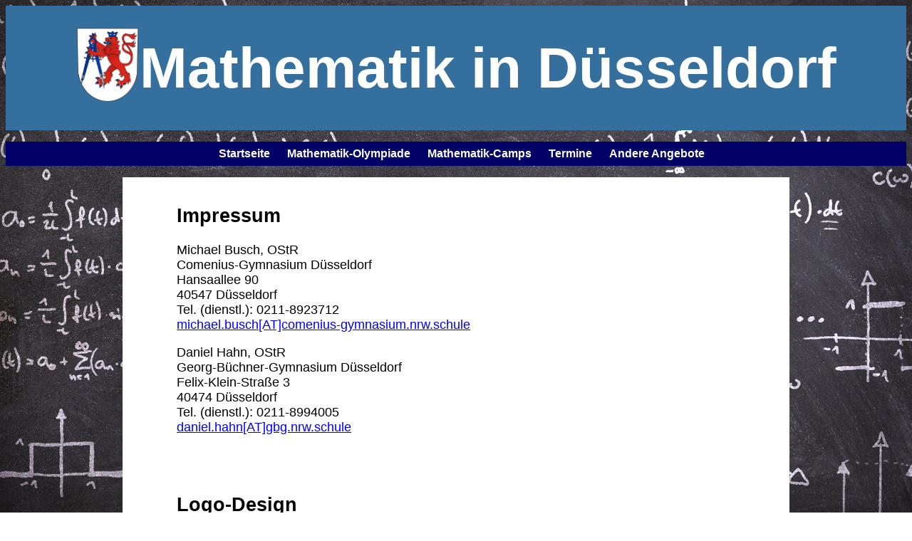

--- FILE ---
content_type: text/html
request_url: https://mathe-duesseldorf.de/impressum.html
body_size: 1377
content:
<!doctype html>
<html lang="de">

<head> 
    <meta charset="utf-8">
    <title>Mathematik in Düsseldorf|Impressum</title>
    <meta name="description" content="Auf dieser Seite finden Sie das Impressum der Seite Mathematik in Duesseldorf." />
    <link href="css/style.css" rel="stylesheet">
    <link rel="icon" href="loewe.png">

    <meta name="viewport" content="width=device-width, initial-scale=1.0, shrink-to-fit=no">

  
  

  </head>

 <body>
  <header> 
      
    <a href="index.html"><img src="Fotos/Logos/loewe.png" 
            alt="Unser Löwe" width="190"></a>

    <h1>Mathematik in Düsseldorf</h1>
  
 </header>

 <nav class="flex_nav">
    
  <button class="menubutton"
        onclick="this.classList.toggle('showmenu')">Menü
  </button>

  <ul class="navbar_desk">
    <li><a href="index.html">Startseite</a></li>
    <li><a href="olympiade.html">Mathematik-Olympiade</a></li>
    <li><a href="camps.html">Mathematik-Camps</a></li>
    <li><a href="termine.html">Termine</a></li>
    <li><a href="angebote.html">Andere Angebote</a></li>
  </ul>

  <ul id="smart_on">
    <li><a href="index.html">Startseite</a></li>
    <li><button class="submenubutton">Mathematik-Olympiade <span style="font-size: large; padding-left: 30px;"> &darr; </span></button></li>
    <ul id="smart_first">
      <li><a href="olympiade.html">Allgemeines</a></li>
      <li><a href="runden.html">Vier Runden der MO</a></li>
      <li><a href="regionalrunde.html">Regionalrunde</a></li>
      <li><a href="koordinatoren.html">Koordinatoren</a></li>
      <li><a href="hommage.html">Hommage</a></li>
    </ul>
    <li><button class="submenubutton">Mathematik-Camp&nbsp; &nbsp; <span style="font-size: large; padding-left: 54px;"> &darr; </span></button></li>
    <ul id="smart_second">
      <li><a href="camps.html">Allgemeines</a></li>
      <li><a href="unserecamps.html">Unsere Camps</a></li>
      <li><a href="dozenten.html">Dozenten-Team</a></li>
      <li><a href="naechstescamp.html">Infos zum nächsten Camp</a></li>
      <li><a href="rueckblicke.html">Rückblicke</a></li>
      <li><a href="unterstuetzer.html">Unterstützer</a></li>
    </ul>
    <li><a href="termine.html">Termine</a></li>
    <li><a href="angebote.html">Andere Angebote</a></li>
  </ul>

</nav>
  <main> 


    <h2>Impressum</h2>

    
        <p>
            Michael Busch, OStR
            <br>
            Comenius-Gymnasium Düsseldorf
            <br>
            Hansaallee 90
            <br>
            40547 Düsseldorf<br>
            Tel. (dienstl.): 0211-8923712<br>
            <span style="text-decoration: underline; color:blue">michael.busch[AT]comenius-gymnasium.nrw.schule</span>
          </p>


        <p>
            Daniel Hahn, OStR
            <br>
            Georg-Büchner-Gymnasium Düsseldorf
            <br>
            Felix-Klein-Straße 3
            <br>
            40474 Düsseldorf<br>
            Tel. (dienstl.): 0211-8994005<br>
            <span style="text-decoration: underline; color:blue">daniel.hahn[AT]gbg.nrw.schule</span>
          </p>
<br>
<br>

          <h2>Logo-Design</h2>

          <p>
            <b>Logo: Düsseldorfer Mathe-Löwe</b>
            <br>
            <br>
            Idee:
            <br> 
            Michael Busch, OStR
            <br>
            Comenius-Gymnasium Düsseldorf
            <br>
            <br>
            Grafik-Design:
            <br>
            Anna Krey, Schülerin
            <br>
            Comenius-Gymnasium Düsseldorf
            <br>
            Jahrgangsstufe EF (2022)
            <br>
            

          </p>

        <br>


        
       
  </main> 

  <footer>
 
    <ul>
      <li style="display:none"><a href="#top">Nach oben</a></li>
      <li><a href="kontakt.html">Kontakte</a></li>
      <li id="current"><a href="impressum.html">Impressum</a></li>
      <li><a href="datenschutz.html">Datenschutz</a></li>
    </ul>
  
  </footer>

  <script type="text/javascript" src="js/javascript.js"></script>
 </body>
 </html>

--- FILE ---
content_type: text/css
request_url: https://mathe-duesseldorf.de/css/style.css
body_size: 7990
content:
html {
  background-image: url(../Fotos/Hintergruende/mathe_tafel.jpg);
  background-size: 100%;
  background-repeat: no-repeat;
  background-attachment: fixed;
  background-size: cover;
  scroll-behavior: smooth;
  font-family: Arial, Helvetica, sans-serif;
}

/*Hier wird eine Kombination verschiedener Selektoren verwendet, damit die Bilder in der Bildergalerie nicht verkleinert werden.*/
main p img{
  width: 40%; 
  padding-top: 30px;
}

h1 { 
  margin-bottom: 0;
  margin-top: 0px;
}

h2 {
  text-align: left;
}


h3 {
  padding-bottom: 0px;
  font-size: 25px;
  text-align: left;
}


h4 {
  padding-top: 30px;
  padding-bottom: 0px;
  margin-bottom: 0px;
  font-size: large;
}

img { 
  max-width: 100%; 
  height: auto;
}
  
header {
    font-size:40px;
    background-color: #356f9e;
    color: white;
    display: flex;
    flex-direction: row;
    justify-content: center;
    padding:30px;
    align-items: center;
    gap: 25px;
    margin-bottom: 16px;
}


header img {
  width: 90px;
}

header a {
  min-width: 60px; /*Damit das Logo im Banner nicht kleiner wird.*/
}


main {
  margin-left: 13%;
  margin-right: 13%;
  margin-bottom: 1rem;
  margin-top: 1rem;
  
  padding-top: 1rem;
  padding-bottom: 5%;
  padding-left: 6%;
  padding-right: 6%;
  
  background-color: rgba(255,255,255,1);
  text-align:justify;
  font-size:large;
}

/*Styling für die Navigationsleiste*/
.flex_nav ul {
  background-color: rgb(0, 0, 102);
  display: flex;
  list-style: none;
  padding: 0;
  margin: 0;
  max-height: 0;
  overflow: hidden;
  z-index: 10000;
}




.flex_nav a {
  color: white;
  font-weight: bold;
  text-decoration: none;
  display: block;
  padding: 0.5rem 1.25rem;
  margin-right:-1rem;
}

/*Drückt man den Button, so verliert die zweite Navigationsbar die Klasse "navbar". Die Eigenschaften in der folgenden Media-Query treffen dann nicht mehr zu. */
@media screen and (min-width: 665px) {
  .menubutton { display: none !important; }
  .flex_nav .navbar_desk {
    flex-direction: row;
    justify-content: center;
    gap: 25px;
    max-height: 100rem;
    
  }

  .menubutton { display: none !important; }
  .flex_nav .navbar_desk2 {
    flex-direction: row;
    justify-content: center;
    gap: 25px;
    max-height: 100rem;
    background-color: white;
    a{
      color: #356f9e;
    }
    
  }
}


@media screen and (max-width: 665px) {
  .flex_nav .navbar_smart {
    flex-direction: column;
    max-height: 100rem;
    transition: max-height 2000ms;
    width: 250px;
    position: absolute;
    font-size: medium;
    a {
      display: inline-block;
    }

   
  }
}

#current a { 
  background-color: white;
  color:rgb(0,0,102);
  text-decoration: underline;
  text-underline-offset: 0.4em;
  text-decoration-thickness: 4px;
  padding: 0.5rem 1.25rem;
  font-weight: bold;
}

/*Hier findet eine Zuweisung per id statt, weil bei einer Klasse die Spezifizität zu gering ist. Die Farbeigenschaft würde durch ".flex_nav .navbar_desk2" 
übertroffen werden.*/
#current2 a { 
    color:rgb(0,0,102);
    background-color: white;
}

.menubutton { 
  display: flex;
  width:100%;
  align-items: center; 
  cursor: pointer;
  background: rgb(0, 0, 102);
  color: white;
  font: inherit;
  font-size: medium;
  text-align: center; 
  padding: 0.5rem 1rem; border: 0; margin: 0; 
}

.menubutton::before {
  content: url(Fotos/menuburger.svg); 
  width: 1rem;
  height: 1rem; 
  margin-right: 0.25rem; 
}

.showmenu.menubutton::before {
  content: url(Fotos/menuclose.svg);
}

.submenubutton {
  background-color: rgb(0,0,102);
  color:white;
  border-style: none;
  font-size: medium;
  font-weight: bold;
  padding: 0.5rem 1.25rem;
  padding-right: 0rem;
  cursor: pointer;
}

#smart_first.first_on {
  max-height: 100rem;
  transition: max-height 2000ms;
  display: flex;
  flex-direction: column;
  background-color: white;

  a {
    color: #356f9e;
    font-size: medium;
  }
}

#smart_second.second_on {
  max-height: 100rem;
  transition: max-height 2000ms;
  display: flex;
  flex-direction: column;
  background-color: white;

  a {
    color: #356f9e;
    font-size: medium;
  }
}



/*Styling für den Fußbereich*/
footer {
  background-color: rgb(0, 0, 102);
  padding: 0.5rem;
  margin: 1rem 0;
  text-align: right;
}

footer a {
  color: white;
  text-decoration: none;
}

footer li {
  display: inline; 
  margin-right: 2.5rem;
}

footer ul {
  display: flex;
  justify-content: flex-end;
  gap: 25px;     
  padding: 0;
  margin-left: 5%;
  margin-top: 0%;
  margin-bottom: 0%;
}

footer ul li:first-child {
  margin-right: auto;
}

/*Zurück-Button (z. B. Hommage, Foto-Gallerie,...)*/
.back {
  padding-bottom: 30px; 
  text-align: left;
}


/*Klassen und Pseudoklassen für die Galerie-Auswahl (Fotos, Rückblicke und Hommage)*/
div.flex_basis {
  display: flex;
  justify-content: flex-start;
  padding-bottom: 50px;
  flex-wrap: wrap;
  column-gap: 20px;
}

div.polaroid1 {
  width: 30%;
  background-color: white;
  box-shadow: 0 4px 8px 0 rgba(0, 0, 0, 0.2), 0 6px 20px 0 rgba(0, 0, 0, 0.19);
  margin-bottom: 20px;
  border-radius: 6%;
  text-align: center;
  padding: 8px 8px;
}

div.container {
  text-align: center;
  padding: 10px 20px;
  font-weight: bolder;
  font-size: 18px;
}

.polaroid1:hover {
  box-shadow: 0 4px 24px 0 rgba(0, 0, 0, 0.2), 0 6px 20px 0 rgba(0, 0, 0, 0.19);
}

.polaroid1:active {
  box-shadow: 0 4px 24px 0 rgba(0, 0, 0, 0.2), 0 6px 20px 0 rgba(0, 0, 0, 0.19);
  opacity: 0.5;
}

/*Media-Queries; Weitere, spezielle Media-Queries befinden sich im style-Bereich der HTML-Dokumente "preisträger", "andere Angebote" und "Koordinatoren". */
/*Version für große Tablets*/
@media screen and (max-width: 1200px) {

  header{
    font-size: 30px;
  }

  header img{
    width: 75px;
  }

  main{
    margin-left: 12%;
    margin-right: 12%;
    font-size:medium;
  }

  div.container {
    font-size: 12px;
  }

}

/*Version für mittlere Tablets*/
@media screen and (max-width: 920px){

  header{
    font-size: 22px;
  }

  header img{
    width:60px;
  }

  main{
    margin-left: 8%;
    margin-right: 8%;
    font-size: small;
  }

  nav{
    font-size: x-small;
  }

  footer{
    font-size: x-small;
  }

  div.flex_basis {
    flex-direction: column;
    align-items: center;
  }

  div.container {
    font-size: 18px;
  }

  div.polaroid1 {
      width: 50%;
  }

  h3 {
    font-size: medium;
  }

}

/*Version für kleine Tablets*/
@media screen and (max-width: 719px){

  header{
    font-size: 20px;
  }

  header img{
    width: 60px;
  }


  main {
    margin-left: 0%;
    margin-right: 0%;
    font-size: small;
  }

  nav{
    font-size: xx-small;
  }

  footer {
    font-size: xx-small;
  }

  /*Damit der Strich unter dem ausgewählten Link in der unteren Navigationsbar keinen Overflow verursacht*/
  #current a { 
    text-decoration-thickness: 2px;
  }
}

/*Version für sehr kleine Tablets und große Smartphones*/
@media screen and (max-width: 665px){

  header {
    font-size: 17px;
  }

  footer li {
    display: inline; 
    margin-right: 1.0rem;
  }

  

}

/*Version für Smartphones*/
@media screen and (max-width: 385px) {

  header {
    font-size: 11px;
  }


  main{
    margin-left: -3%;
    margin-right: -3%;
    padding-left: 4%;
    padding-right: 4%;
    font-size: x-small;
  }


  header, 
  nav,
  footer {
    margin-left: -3%;
    margin-right: -3%;
  }


  header img{
    width: 45px;
  }

  header a {
    min-width: 45px;
  }

  footer li {
    display: inline; 
    margin-right: 0.5rem;
  }

  h3 {
    font-size: small;
  }

  div.container {
    font-size: 12px;
  }

}



--- FILE ---
content_type: text/javascript
request_url: https://mathe-duesseldorf.de/js/javascript.js
body_size: 7076
content:
"use strict"

let menu_open = 0


const back = document.querySelector("html")
const widthOutput = document.querySelector("#width")
const dateElementsFooter = document.querySelector("footer")
const dateElementsMain = document.querySelector("main")
const dateElementsHeader = document.querySelector("header")
const dateElements = document.querySelector("button")
const dateButtonElements = document.querySelectorAll("button")
const dateHeading = document.getElementById("smart_on")
const dateFirstOn = document.getElementById("smart_first")
const dateSecondOn = document.getElementById("smart_second")
const dateTestHeading = document.getElementById("test")


dateButtonElements[0].addEventListener("click", () => {
        dateHeading.classList.toggle("navbar_smart")
        if(menu_open === 0) {
            dateElementsMain.style.filter = "brightness(50%)"
            dateElementsHeader.style.filter = "brightness(50%)"
            dateElementsFooter.style.filter = "brightness(50%)"
            dateButtonElements[0].classList.toggle('showmenu')
            menu_open = 1


            if(which_page === 1) {
                dateFirstOn.classList.toggle("first_on")
            }

            if(which_page === 2) {
                dateSecondOn.classList.toggle("second_on")
            }


            if(which_page === 2) {
                back.style.backgroundImage="url(Fotos/Hintergruende/wegberg_dark.jpg)"
            }
            else if (kalender === 0){
                back.style.backgroundImage="url(Fotos/Hintergruende/mathe_tafel_dark.jpg)"
            }
            else {
                back.style.backgroundImage="url(Fotos/Hintergruende/kalender_dark.jpg)"
            }

            
        }
        else {
            dateElementsMain.style.filter = "brightness(100%)"
            dateElementsHeader.style.filter = "brightness(100%)"
            dateElementsFooter.style.filter = "brightness(100%)"
            dateButtonElements[0].classList.toggle('showmenu')
            menu_open = 0


            if(which_page === 1) {
                dateFirstOn.classList.toggle("first_on")
            }

            if(which_page === 2) {
                dateSecondOn.classList.toggle("second_on")
            }

            if(which_page === 2) {
                back.style.backgroundImage="url(Fotos/Hintergruende/wegberg.jpg)"
            }
            else if (kalender === 0){
                back.style.backgroundImage="url(Fotos/Hintergruende/mathe_tafel.jpg)"
            }
            else {
                back.style.backgroundImage="url(Fotos/Hintergruende/kalender.jpg)"
            }

        }
    })

    dateElementsMain.addEventListener("click", () => {
        if(menu_open ===1) {
        dateHeading.classList.toggle("navbar_smart")
        dateElementsMain.style.filter = "brightness(100%)"
        dateElementsHeader.style.filter = "brightness(100%)"
        dateElementsFooter.style.filter = "brightness(100%)"
        menu_open = 0

        if(which_page === 2) {
            back.style.backgroundImage="url(Fotos/Hintergruende/wegberg.jpg)"
        }
        else if (kalender === 0){
            back.style.backgroundImage="url(Fotos/Hintergruende/mathe_tafel.jpg)"
        }
        else {
            back.style.backgroundImage="url(Fotos/Hintergruende/kalender.jpg)"
        }

        dateButtonElements[0].classList.toggle('showmenu')
        }
        
        if(which_page === 1) {
            dateFirstOn.classList.toggle("first_on")
        }

        if(which_page === 2) {
            dateSecondOn.classList.toggle("second_on")
        }
    })

    dateElementsHeader.addEventListener("click", () => {
        if(menu_open ===1) {
        dateHeading.classList.toggle("navbar_smart")
        dateElementsMain.style.filter = "brightness(100%)"
        dateElementsHeader.style.filter = "brightness(100%)"
        dateElementsFooter.style.filter = "brightness(100%)"
        menu_open = 0

        if(which_page === 2) {
            back.style.backgroundImage="url(Fotos/Hintergruende/wegberg.jpg)"
        }
        else if (kalender === 0){
            back.style.backgroundImage="url(Fotos/Hintergruende/mathe_tafel.jpg)"
        }
        else {
            back.style.backgroundImage="url(Fotos/Hintergruende/kalender.jpg)"
        }
        
        dateButtonElements[0].classList.toggle('showmenu')
        }
        if(which_page === 1) {
            dateFirstOn.classList.toggle("first_on")
        }

        if(which_page === 2) {
            dateSecondOn.classList.toggle("second_on")
        }
    })

    dateElementsFooter.addEventListener("click", () => {
        if(menu_open ===1) {
            dateHeading.classList.toggle("navbar_smart")
            dateElementsMain.style.filter = "brightness(100%)"
            dateElementsHeader.style.filter = "brightness(100%)"
            dateElementsFooter.style.filter = "brightness(100%)"
            menu_open = 0

            if(which_page === 2) {
                back.style.backgroundImage="url(Fotos/Hintergruende/wegberg.jpg)"
            }
            else if (kalender === 0){
                back.style.backgroundImage="url(Fotos/Hintergruende/mathe_tafel.jpg)"
            }
            else {
                back.style.backgroundImage="url(Fotos/Hintergruende/kalender.jpg)"
            }
            
            dateButtonElements[0].classList.toggle('showmenu')
            }
            if(which_page === 1) {
                dateFirstOn.classList.toggle("first_on")
            }

            if(which_page === 2) {
                dateSecondOn.classList.toggle("second_on")
        }
    })

    window.addEventListener("resize", () => {
        if(menu_open === 1 && window.innerWidth > 665) {
            dateButtonElements[0].classList.toggle('showmenu')
            dateHeading.classList.toggle("navbar_smart")
            dateElementsMain.style.filter = "brightness(100%)"
            dateElementsHeader.style.filter = "brightness(100%)"
            dateElementsFooter.style.filter = "brightness(100%)"
            menu_open = 0

            if(which_page === 2) {
                back.style.backgroundImage="url(Fotos/Hintergruende/wegberg.jpg)"
            }
            else if (kalender === 0){
                back.style.backgroundImage="url(Fotos/Hintergruende/mathe_tafel.jpg)"
            }
            else {
                back.style.backgroundImage="url(Fotos/Hintergruende/kalender.jpg)"
            }

            if(which_page === 1) {
                dateFirstOn.classList.toggle("first_on")
            }
    
            if(which_page === 2) {
                dateSecondOn.classList.toggle("second_on")
            }
            
        }
        
    })

    dateButtonElements[1].addEventListener("click", () => {
        dateFirstOn.classList.toggle("first_on")
    })

    dateButtonElements[2].addEventListener("click", () => {
        dateSecondOn.classList.toggle("second_on")
    })



